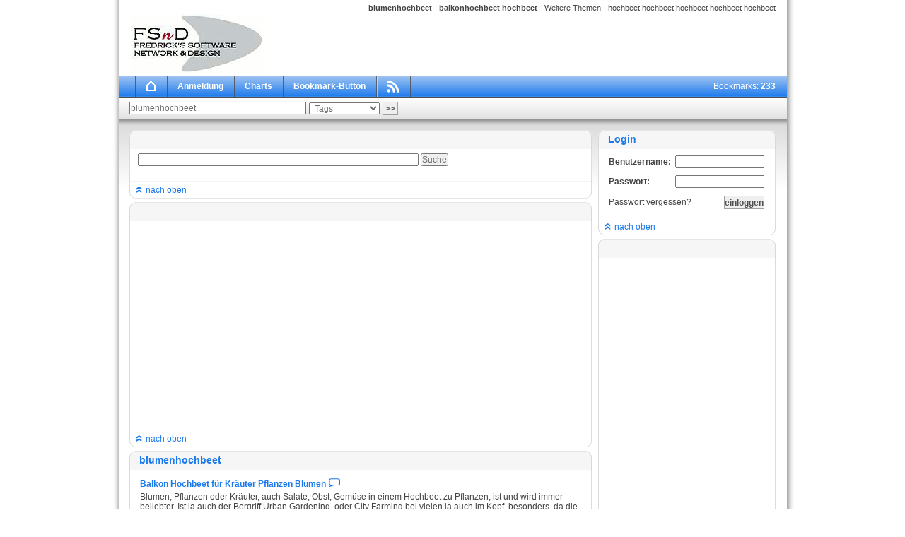

--- FILE ---
content_type: text/html; charset=UTF-8
request_url: https://listings.haare-koerper.ch/tag/blumenhochbeet/
body_size: 4107
content:
 <html>
  <head>

   <meta http-equiv="Content-Type" content="text/html; charset=windows-1252">

   <title>blumenhochbeet Themen Tag</title>

   <meta name="description" content="blumenhochbeet verwandte Themen - gemuesehochbeet salathochbeet hochbeet hochbeet hochbeet">
   <meta name="keywords" content="blumenhochbeet, balkonhochbeet, hochbeet, pflanzenhochbeet">

   <link rel="stylesheet" type="text/css" href="https://listings.haare-koerper.ch/template/css/main.css">
   <link rel="stylesheet" type="text/css" href="https://listings.haare-koerper.ch/template/css/menu.css">
   <link rel="stylesheet" type="text/css" href="https://listings.haare-koerper.ch/template/css/tags.css">
   <link rel="stylesheet" type="text/css" href="https://listings.haare-koerper.ch/template/css/win.css">

   <script type="text/javascript" src="https://listings.haare-koerper.ch/js/main.js"></script>
   <script type="text/javascript" src="https://listings.haare-koerper.ch/js/check.js"></script>
   <script type="text/javascript" src="https://listings.haare-koerper.ch/previewbubble.js"></script>
   <script type="text/javascript" src="https://listings.haare-koerper.ch/tags.js"></script>
   <script type="text/javascript" src="https://listings.haare-koerper.ch/rating.js"></script>

  </head>

  <body >

   <table cellpadding="0" cellspacing="0" border="0" width="100%" height="100%">
    <tr>
     <td align="center">

      <table cellpadding="0" cellspacing="0" border="0" height="100%">
       <tr>
        <td width="18" style="background-image:url('https://listings.haare-koerper.ch/template/media/main_back_left.gif');background-repeat:repeat-y;">

         <img src="https://listings.haare-koerper.ch/media/blanc.gif" width="18" height="1">

        </td>
        <td width="945" valign="top">

         <table cellpadding="0" cellspacing="0" border="0" width="945">
          <tr>
           <td align="right" style="padding-right:16px;padding-top:5px;">

            <table cellpadding="0" cellspacing="0" border="0" width="100%">
             <tr>
              <td style="padding-left:10px;">

               
              </td>
              <td align="right" style="font-size:11px;">

               &nbsp; <h1>blumenhochbeet - balkonhochbeet hochbeet</h1> - Weitere Themen -  hochbeet hochbeet hochbeet hochbeet hochbeet
              </td>
             </tr>
            </table>

           </td>
          </tr>
          <tr>
           <td style="padding-left:14px;padding-right:16px;">

            <table width="100%" height="80">
             <tr>
              <td>

               <img src="https://listings.haare-koerper.ch/blumenhochbeet.gif" alt="Themen Tag blumenhochbeet">

              </td>
              <td align="right">

               
              </td>
             </tr>
            </table>

           </td>
          </tr>
          <tr>
           <td style="border-bottom:1px solid #4F4F4F;">

            
 <table width="100%" cellpadding="0" cellspacing="0" border="0">

  <tr>
   <td style="height:30px;background-image:url(https://listings.haare-koerper.ch/template/media/menu/center.gif);">

    <table cellpadding="0" cellspacing="0" border="0">
     <tr>
      <td width="8">&nbsp;

      </td>

      
      
      <td style="width:30px;background-image:url(https://listings.haare-koerper.ch/template/media/menu/left.gif);">&nbsp;

      </td>

      
      <td style="height:30px;padding:0px;"><a class="menu_main" href="https://listings.haare-koerper.ch/"><img src="https://listings.haare-koerper.ch//template/media/bookmark.gif" alt="Bookmark Online verwalten" border="0" width="15" height="15"></a></td>

      
      
      
      <td style="width:30px;background-image:url(https://listings.haare-koerper.ch/template/media/menu/left.gif);">&nbsp;

      </td>

      
      <td style="height:30px;padding:0px;"><a class="menu_main" href="https://listings.haare-koerper.ch/anmeldung/">Anmeldung</a></td>

      
      
      
      <td style="width:30px;background-image:url(https://listings.haare-koerper.ch/template/media/menu/left.gif);">&nbsp;

      </td>

      
      <td style="height:30px;padding:0px;"><a class="menu_main" href="https://listings.haare-koerper.ch/charts/">Charts</a></td>

      
      
      
      <td style="width:30px;background-image:url(https://listings.haare-koerper.ch/template/media/menu/left.gif);">&nbsp;

      </td>

      
      <td style="height:30px;padding:0px;"><a class="menu_main" href="https://listings.haare-koerper.ch/bookmark-button/">Bookmark-Button</a></td>

      
      
      
      <td style="width:30px;background-image:url(https://listings.haare-koerper.ch/template/media/menu/left.gif);">&nbsp;

      </td>

      
      <td style="height:30px;padding:0px;"><a class="menu_main" href="https://listings.haare-koerper.ch/rss/neue-lesezeichen.xml" target="_blank"><img src="https://listings.haare-koerper.ch//template/media/menu/rss.gif" alt="Neue Lesezeichen" border="0" width="18" height="30"></a></td>

      
      
      
      <td style="width:30px;background-image:url(https://listings.haare-koerper.ch/template/media/menu/left.gif);">&nbsp;

      </td>

      
      
     </tr>
    </table>

   </td>
   <td style="font-size:12px;color:#FFFFFF;background-image:url(https://listings.haare-koerper.ch/template/media/menu/center.gif);padding-right:16px;" align="right">

    Bookmarks: <b>233</b>

   </td>
  </tr>

 </table>
           </td>
          </tr>
          <tr>
           <td style="background-image:url(https://listings.haare-koerper.ch/template/media/suche.gif);padding-left:12px;padding-right:12px;padding-top:3px;padding-bottom:3px;">

            <table width="100%" cellpadding="0" cellspacing="0" border="0">
             <tr>
              <td>

               <table>

                <form action="https://listings.haare-koerper.ch/suche/" method="GET">

                <tr>
                 <td>

                  <input type="Text" name="search" value="blumenhochbeet" maxlength="100" style="width:250px;">

                 </td>
                 <td>

                  <select name="search_type" style="height:17px;width:100px;">

                   <option value="page"           >&nbsp;Webseiten</option>
                   <option value="tag"            selected>&nbsp;Tags</option>
                   <option value="article_online" >&nbsp;Artikel</option>

                   
                  </select>

                 </td>
                 <td>

                  <input type="Submit" value="&nbsp;&gt;&gt;&nbsp;" class="submit_button">

                 </td>
                </tr>

                </form>

               </table>

              </td>
              <td align="right">

               <table>

                <tr>
                 <td>

                  &nbsp;

                  
                 </td>
                </tr>

               </table>

              </td>
             </tr>
            </table>

           </td>
          </tr>
          <tr>
           <td style="padding:11px;background-image:url(https://listings.haare-koerper.ch/template/media/main_back.gif);background-repeat:repeat-x;">

            <table width="100%" cellpadding="0" cellspacing="0" border="0">
             <tr>
              <td valign="top">

 <table width="100%">

  

          <tr>
           <td valign="top">

            
      <table class="win_1_table" cellpadding="3" cellspacing="0" border="0">

       <tr>
        <td class="win_1_td_top_left">

              &nbsp;

            
        </td>
        <td class="win_1_td_top_right">

         <img src="{sb_script_root}media/blanc.gif" class="win_1_td_top_right_pic">

        </td>
       </tr>

       <tr>
        <td class="win_1_td_middle_left">

             <table width="100%">
              <tr>
               <td>

                <form action="/google-suche/" id="cse-search-box">
  <div>
    <input type="hidden" name="cx" value="partner-pub-1745768737766687:7799058773" />
    <input type="hidden" name="cof" value="FORID:10" />
    <input type="hidden" name="ie" value="Windows-1250" />
    <input type="text" name="q" size="55" />
    <input type="submit" name="sa" value="Suche" />
  </div>
</form>

<script type="text/javascript" src="http://www.google.de/coop/cse/brand?form=cse-search-box&lang=de"></script>

               </td>
              </tr>
             </table>

            
        </td>
        <td class="win_1_td_middle_right">

         &nbsp;

        </td>
       </tr>

       <tr>
        <td class="win_1_td_bottom_left">

         <script language="JavaScript">
          <!--

           document.write('<a style="color:#1979ED;font-size:12px;text-decoration:none;" href="javascript:window.scroll(0,0)" onclick="window.scroll(0,0)" onfocus="if (this.blur) this.blur()"><img src="https://listings.haare-koerper.ch/template/media/win/1/top.gif" border="0" width="10" height="15"> nach oben</a>');

          //-->
         </script>
         <noscript></noscript>

        </td>
        <td class="win_1_td_bottom_right">

         &nbsp;

        </td>
       </tr>

      </table>

           </td>
          </tr>

           

          <tr>
           <td valign="top">

            
      <table class="win_1_table" cellpadding="3" cellspacing="0" border="0">

       <tr>
        <td class="win_1_td_top_left">

              &nbsp;

            
        </td>
        <td class="win_1_td_top_right">

         <img src="{sb_script_root}media/blanc.gif" class="win_1_td_top_right_pic">

        </td>
       </tr>

       <tr>
        <td class="win_1_td_middle_left">

             <table width="100%">
              <tr>
               <td>

                <div class="respAdsense">
<script async src="//pagead2.googlesyndication.com/pagead/js/adsbygoogle.js"></script>
<!-- respWINDefault -->
<ins class="adsbygoogle"
     style="display:block"
     data-ad-client="ca-pub-1745768737766687"
     data-ad-slot="2908209384"
     data-ad-format="auto"></ins>
<script>
(adsbygoogle = window.adsbygoogle || []).push({});
</script>
</div>

               </td>
              </tr>
             </table>

            
        </td>
        <td class="win_1_td_middle_right">

         &nbsp;

        </td>
       </tr>

       <tr>
        <td class="win_1_td_bottom_left">

         <script language="JavaScript">
          <!--

           document.write('<a style="color:#1979ED;font-size:12px;text-decoration:none;" href="javascript:window.scroll(0,0)" onclick="window.scroll(0,0)" onfocus="if (this.blur) this.blur()"><img src="https://listings.haare-koerper.ch/template/media/win/1/top.gif" border="0" width="10" height="15"> nach oben</a>');

          //-->
         </script>
         <noscript></noscript>

        </td>
        <td class="win_1_td_bottom_right">

         &nbsp;

        </td>
       </tr>

      </table>

           </td>
          </tr>

           <tr>
   <td valign="top">

    
      <table class="win_1_table" cellpadding="3" cellspacing="0" border="0">

       <tr>
        <td class="win_1_td_top_left">
     blumenhochbeet
    
        </td>
        <td class="win_1_td_top_right">

         <img src="{sb_script_root}media/blanc.gif" class="win_1_td_top_right_pic">

        </td>
       </tr>

       <tr>
        <td class="win_1_td_middle_left">
     <table width="100%">

      <tr>
   <td>

    <table width="100%">

     <tr>
      <td valign="top">

       <table cellpadding="0" cellspacing="0" border="0" width="100%">
        <tr>
         <td>

          <a class="bookmark_link" href="https://www.urban-hochbeet.de/" target="_blank" >Balkon Hochbeet für Kräuter Pflanzen Blumen</a>

          <img name="https://www.urban-hochbeet.de/" class="previewlink" src="https://listings.haare-koerper.ch/template/media/vorschau.gif" alt="Balkon Hochbeet für Kräuter Pflanzen Blumen" border="0">

         </td>
         <td align="right">

          

         </td>
        </tr>

       </table>

      </td>
     </tr>
     <tr>
      <td valign="top">

       Blumen, Pflanzen oder Kräuter, auch Salate, Obst, Gemüse in einem Hochbeet zu Pflanzen, ist und wird immer beliebter. 
Ist ja auch der Bergriff Urban Gardening, oder City Farming bei vielen ja auch im Kopf, besonders, da die Preise für Gemüse, Obst, Salate im Moment nur eines kennen: Nach Oben. Da ist es doch immer wieder gut, das man dann auch in seinem Wohnzimmer, in seinem Wintergarten oder Balkon dann selbst sein Obst, Gemüse oder Kräuter Ernten kann. 
Denn einer der Vorteile ist, das man ein Hochbeet am Balkon, im Wintegarten, auf der Terrasse,aufstellen kann

      </td>
     </tr>
     <tr>
      <td valign="top">

       <table cellpadding="0" cellspacing="0" border="0">
        <tr>

         <td style="color:#999999;padding-right:5px;">

          Hinzugef&uuml;gt am 29.01.2023 - 10:50:54

         </td>
         <td style="color:#999999;padding-right:5px;">

          von <a href="https://listings.haare-koerper.ch/benutzer/155/lesezeichen/" class="tag_url">klaus</a>

         </td>
         <td style="color:#999999;padding-right:5px;">

          - 1 Benutzer

         </td>

         

         

         

        </tr>
       </table>

      </td>
     </tr>
     <tr>
      <td valign="top">

       <a href="https://listings.haare-koerper.ch/tag/balkon-hochbeet/" class="tag_url">balkon-hochbeet</a> <a href="https://listings.haare-koerper.ch/tag/hochbeet/" class="tag_url">hochbeet</a> <a href="https://listings.haare-koerper.ch/tag/pflanzenhochbeet/" class="tag_url">pflanzenhochbeet</a> <a href="https://listings.haare-koerper.ch/tag/blumenhochbeet/" class="tag_url">blumenhochbeet</a> <a href="https://listings.haare-koerper.ch/tag/kraeuterhochbeet/" class="tag_url">kraeuterhochbeet</a> <a href="https://listings.haare-koerper.ch/tag/obsthochbeet/" class="tag_url">obsthochbeet</a> <a href="https://listings.haare-koerper.ch/tag/gemuesehochbeet/" class="tag_url">gemuesehochbeet</a> <a href="https://listings.haare-koerper.ch/tag/salathochbeet/" class="tag_url">salathochbeet</a> <a href="https://listings.haare-koerper.ch/tag/holzhochbeet/" class="tag_url">holzhochbeet</a> <a href="https://listings.haare-koerper.ch/tag/metallhochbeet/" class="tag_url">metallhochbeet</a> <a href="https://listings.haare-koerper.ch/tag/kunststoff-hochbeet/" class="tag_url">kunststoff-hochbeet</a> <a href="https://listings.haare-koerper.ch/tag/steinhochbeet/" class="tag_url">steinhochbeet</a> <a href="https://listings.haare-koerper.ch/tag/aluminium-hochbeet/" class="tag_url">aluminium-hochbeet</a> <a href="https://listings.haare-koerper.ch/tag/balkonhochbeet/" class="tag_url">balkonhochbeet</a>

      </td>
     </tr>
     <tr>
      <td>

       <table cellpadding="0" cellspacing="0" border="0" width="100%">
        <tr>
         <td class="bookmark_url">

          https://www.urban-hochbeet.de/

         </td>
         <td align="right">

          <span onmouseout="rating('view',9,'9320_2')"><img id="9320_2_1" src="https://listings.haare-koerper.ch/template/media/rating/star_ac.gif" onmouseover="rating('select',1,'9320_2')" onclick="new_rating('bookmark',9,1,1,'9320_2')"><img id="9320_2_2" src="https://listings.haare-koerper.ch/template/media/rating/star_ac.gif" onmouseover="rating('select',2,'9320_2')" onclick="new_rating('bookmark',9,1,2,'9320_2')"><img id="9320_2_3" src="https://listings.haare-koerper.ch/template/media/rating/star_ac.gif" onmouseover="rating('select',3,'9320_2')" onclick="new_rating('bookmark',9,1,3,'9320_2')"><img id="9320_2_4" src="https://listings.haare-koerper.ch/template/media/rating/star_ac.gif" onmouseover="rating('select',4,'9320_2')" onclick="new_rating('bookmark',9,1,4,'9320_2')"><img id="9320_2_5" src="https://listings.haare-koerper.ch/template/media/rating/star_ac.gif" onmouseover="rating('select',5,'9320_2')" onclick="new_rating('bookmark',9,1,5,'9320_2')"></span>

         </td>
        </tr>
       </table>

      </td>
     </tr>

    </table>

   </td>
  </tr>
      <tr>
   <td>

    <table>

     <tr>  

      

      <td>

   <a href="https://listings.haare-koerper.ch/tag/blumenhochbeet/" class="menu_browse_link_ac"><b>1</b></a>&nbsp;

  </td>

      

     </tr>

    </table>

   </td>
  </tr>
     </table>

    
        </td>
        <td class="win_1_td_middle_right">

         &nbsp;

        </td>
       </tr>

       <tr>
        <td class="win_1_td_bottom_left">

         <script language="JavaScript">
          <!--

           document.write('<a style="color:#1979ED;font-size:12px;text-decoration:none;" href="javascript:window.scroll(0,0)" onclick="window.scroll(0,0)" onfocus="if (this.blur) this.blur()"><img src="https://listings.haare-koerper.ch/template/media/win/1/top.gif" border="0" width="10" height="15"> nach oben</a>');

          //-->
         </script>
         <noscript></noscript>

        </td>
        <td class="win_1_td_bottom_right">

         &nbsp;

        </td>
       </tr>

      </table>
   </td>
  </tr>

       

  
  
  

          <tr>
           <td valign="top">

            
      <table class="win_1_table" cellpadding="3" cellspacing="0" border="0">

       <tr>
        <td class="win_1_td_top_left">

              &nbsp;

            
        </td>
        <td class="win_1_td_top_right">

         <img src="{sb_script_root}media/blanc.gif" class="win_1_td_top_right_pic">

        </td>
       </tr>

       <tr>
        <td class="win_1_td_middle_left">

             <table width="100%">
              <tr>
               <td>

                <div class="respAdsense">
<script async src="//pagead2.googlesyndication.com/pagead/js/adsbygoogle.js"></script>
<!-- respWINDefault -->
<ins class="adsbygoogle"
     style="display:block"
     data-ad-client="ca-pub-1745768737766687"
     data-ad-slot="2908209384"
     data-ad-format="auto"></ins>
<script>
(adsbygoogle = window.adsbygoogle || []).push({});
</script>
</div>

               </td>
              </tr>
             </table>

            
        </td>
        <td class="win_1_td_middle_right">

         &nbsp;

        </td>
       </tr>

       <tr>
        <td class="win_1_td_bottom_left">

         <script language="JavaScript">
          <!--

           document.write('<a style="color:#1979ED;font-size:12px;text-decoration:none;" href="javascript:window.scroll(0,0)" onclick="window.scroll(0,0)" onfocus="if (this.blur) this.blur()"><img src="https://listings.haare-koerper.ch/template/media/win/1/top.gif" border="0" width="10" height="15"> nach oben</a>');

          //-->
         </script>
         <noscript></noscript>

        </td>
        <td class="win_1_td_bottom_right">

         &nbsp;

        </td>
       </tr>

      </table>

           </td>
          </tr>

         
 </table>


              </td>
              <td width="260" valign="top">

               <table width="100%">

                
                
                
                <tr>
                 <td>

                  
      <table class="win_1_table" cellpadding="3" cellspacing="0" border="0">

       <tr>
        <td class="win_1_td_top_left">
                   Login

                  
        </td>
        <td class="win_1_td_top_right">

         <img src="{sb_script_root}media/blanc.gif" class="win_1_td_top_right_pic">

        </td>
       </tr>

       <tr>
        <td class="win_1_td_middle_left">
                   <table width="100%">

   <form method="POST">

   <input type="Hidden" name="login_user_send" value="1">

   

    <tr>
     <td>

      <table width="100%">

       <tr>
        <td width="90">

         <b>Benutzername:</b>

        </td>
        <td>

          <input type="Text" name="login_user_name" value="" maxlength="24" style="width:100%;">

        </td>
       </tr>

      </table>

     </td>
    </tr>

    <tr>
     <td style="border-bottom:1px solid #DFDFDF;">

      <table width="100%">

       <tr>
        <td width="90">

         <b>Passwort:</b>

        </td>
        <td>

         <input type="Password" name="login_user_pass" value="" maxlength="18" style="width:100%;">

        </td>
       </tr>

      </table>

     </td>
    </tr>

    

    <tr>
     <td style="">

      <table width="100%">

       <tr>
        <td>

         <a href="https://listings.haare-koerper.ch/passwort-vergessen/">Passwort vergessen?</a>

        </td>
        <td align="right">

         <input type="Submit" value="einloggen" class="submit_button">

        </td>
       </tr>

      </table>

     </td>
    </tr>

    </form>

   </table>
                  
        </td>
        <td class="win_1_td_middle_right">

         &nbsp;

        </td>
       </tr>

       <tr>
        <td class="win_1_td_bottom_left">

         <script language="JavaScript">
          <!--

           document.write('<a style="color:#1979ED;font-size:12px;text-decoration:none;" href="javascript:window.scroll(0,0)" onclick="window.scroll(0,0)" onfocus="if (this.blur) this.blur()"><img src="https://listings.haare-koerper.ch/template/media/win/1/top.gif" border="0" width="10" height="15"> nach oben</a>');

          //-->
         </script>
         <noscript></noscript>

        </td>
        <td class="win_1_td_bottom_right">

         &nbsp;

        </td>
       </tr>

      </table>
                 </td>
                </tr>

                
                

          <tr>
           <td valign="top">

            
      <table class="win_1_table" cellpadding="3" cellspacing="0" border="0">

       <tr>
        <td class="win_1_td_top_left">

              &nbsp;

            
        </td>
        <td class="win_1_td_top_right">

         <img src="{sb_script_root}media/blanc.gif" class="win_1_td_top_right_pic">

        </td>
       </tr>

       <tr>
        <td class="win_1_td_middle_left">

             <table width="100%">
              <tr>
               <td>

                <div class="respAdsense">
<script async src="//pagead2.googlesyndication.com/pagead/js/adsbygoogle.js"></script>
<!-- respWINDefault -->
<ins class="adsbygoogle"
     style="display:block"
     data-ad-client="ca-pub-1745768737766687"
     data-ad-slot="2908209384"
     data-ad-format="auto"></ins>
<script>
(adsbygoogle = window.adsbygoogle || []).push({});
</script>
</div>
<script type="text/javascript"
src="http://pagead2.googlesyndication.com/pagead/show_ads.js">
</script>

               </td>
              </tr>
             </table>

            
        </td>
        <td class="win_1_td_middle_right">

         &nbsp;

        </td>
       </tr>

       <tr>
        <td class="win_1_td_bottom_left">

         <script language="JavaScript">
          <!--

           document.write('<a style="color:#1979ED;font-size:12px;text-decoration:none;" href="javascript:window.scroll(0,0)" onclick="window.scroll(0,0)" onfocus="if (this.blur) this.blur()"><img src="https://listings.haare-koerper.ch/template/media/win/1/top.gif" border="0" width="10" height="15"> nach oben</a>');

          //-->
         </script>
         <noscript></noscript>

        </td>
        <td class="win_1_td_bottom_right">

         &nbsp;

        </td>
       </tr>

      </table>

           </td>
          </tr>

         
                
                <tr>
                 <td>

                  
      <table class="win_0_table" cellpadding="3" cellspacing="0" border="0">

       <tr>
        <td class="win_0_td_top_left">

        &nbsp;
                   Verwandte Themen Tags

                  
        </td>
        <td class="win_0_td_top_right">

         <img src="{sb_script_root}media/blanc.gif" class="win_0_td_top_right_pic">

        </td>
       </tr>

       <tr>
        <td class="win_0_td_middle_left"> 
                   <table width="100%">
                    <tr>
                     <td>

                      <a href="https://listings.haare-koerper.ch/tag/balkonhochbeet/" style="text-decoration:none;color:#FFFFFF;font-size:14px;"><b>balkonhochbeet</b></a><br> <a href="https://listings.haare-koerper.ch/tag/metallhochbeet/" style="text-decoration:none;color:#FFFFFF;font-size:14px;"><b>metallhochbeet</b></a><br> <a href="https://listings.haare-koerper.ch/tag/holzhochbeet/" style="text-decoration:none;color:#FFFFFF;font-size:14px;"><b>holzhochbeet</b></a><br> <a href="https://listings.haare-koerper.ch/tag/salathochbeet/" style="text-decoration:none;color:#FFFFFF;font-size:14px;"><b>salathochbeet</b></a><br> <a href="https://listings.haare-koerper.ch/tag/gemuesehochbeet/" style="text-decoration:none;color:#FFFFFF;font-size:14px;"><b>gemuesehochbeet</b></a><br> <a href="https://listings.haare-koerper.ch/tag/obsthochbeet/" style="text-decoration:none;color:#FFFFFF;font-size:14px;"><b>obsthochbeet</b></a><br> <a href="https://listings.haare-koerper.ch/tag/kraeuterhochbeet/" style="text-decoration:none;color:#FFFFFF;font-size:14px;"><b>kraeuterhochbeet</b></a><br> <a href="https://listings.haare-koerper.ch/tag/blumenhochbeet/" style="text-decoration:none;color:#FFFFFF;font-size:14px;"><b>blumenhochbeet</b></a><br> <a href="https://listings.haare-koerper.ch/tag/pflanzenhochbeet/" style="text-decoration:none;color:#FFFFFF;font-size:14px;"><b>pflanzenhochbeet</b></a><br> <a href="https://listings.haare-koerper.ch/tag/hochbeet/" style="text-decoration:none;color:#FFFFFF;font-size:14px;"><b>hochbeet</b></a><br>
                     </td>
                    </tr>
                   </table>

                  
        </td>
        <td class="win_0_td_middle_right">

         &nbsp;

        </td>
       </tr>

       <tr>
        <td class="win_0_td_bottom_left">

         <script language="JavaScript">
          <!--

           document.write('<a style="color:#1979ED;font-size:12px;text-decoration:none;" href="javascript:window.scroll(0,0)" onclick="window.scroll(0,0)" onfocus="if (this.blur) this.blur()"><img src="https://listings.haare-koerper.ch/template/media/win/0/top.gif" border="0" width="10" height="15"> nach oben</a>');

          //-->
         </script>
         <noscript></noscript>

        </td>
        <td class="win_0_td_bottom_right">

         &nbsp;

        </td>
       </tr>

      </table>
                 </td>
                </tr>

                
                
               </table>

              </td>
             </tr>
            </table>

           </td>
          </tr>
          <tr>
           <td style="padding-left:13px;padding-right:14px;">

            <table width="100%">
             <tr>
              <td style="border-bottom:1px solid #BFBFBF;">

               <table cellpadding="0" cellspacing="0" border="0" width="100%">
                <tr>
                 <td>

                  &copy; 2011 <a href="/" title="Zur�ck" target="_self">Bookmark-Service</a>  - Alle Rechte vorbehalten
                 </td>
                 <td align="right">

                  
                 </td>
                </tr>
               </table>

              </td>
             </tr>
             <tr>
              <td>

               
 <table cellpadding="0" cellspacing="0" border="0">

  <tr>

   
    <td style="padding-right:5px;">

     <a href="https://listings.haare-koerper.ch/rechtliche-hinweise/" style="text-decoration:none;">Rechtliche Hinweise</a>

    </td>

    
     <td style="font-size:12px;padding-right:5px;">

      |

     </td>

    
   
    <td style="padding-right:5px;">

     <a href="https://listings.haare-koerper.ch/kontakt-impressum/" style="text-decoration:none;">Kontakt - Impressum</a>

    </td>

    
   
  </tr>

 </table>
              </td>
             </tr>

             
             <tr>
              <td>

               <p>Das World Wide Web wächst und wächst. Da wird es immer schwerer, die
Informationen zu finden, die man eigentlich sucht, da täglich
immer mehr Webseiten dazu kommen. <br>
An alle Mehrfach Account Anleger: Wir löschen täglich Spam Accounts, wenn wir
merken, das die Seiten die Eingetragen werden, nicht unseren Richtlinien und
Vorstellungen entsprechen. Bitte die Eintragungsbedingungen durchlesen, dann
können Sie auch Problemlos von unseren Seiten Profitieren. <br>
ATTENTION, we Delete Spam Accounts Daily.</p>
              </td>
             </tr>

             
             <tr>
              <td>

               <iframe src="" height="1" width="1" scrolling="no" frameborder="0" id="rating_frame"></iframe>

              </td>
             </tr>

            </table>

           </td>
          </tr>
         </table>

        </td>
        <td width="18" style="background-image:url('https://listings.haare-koerper.ch/template/media/main_back_right.gif');background-repeat:repeat-y;">

         <img src="https://listings.haare-koerper.ch/media/blanc.gif" width="18" height="1">

        </td>
       </tr>
      </table>

     </td>
    </tr>
   </table>

  </body>
 </html>

--- FILE ---
content_type: text/html; charset=UTF-8
request_url: https://listings.haare-koerper.ch/rating.js
body_size: 116
content:

 var vote = " empty ";

 function new_rating(type,x,y,z,id) {

  document.getElementById("rating_frame").src = "https://listings.haare-koerper.ch/includes/pages/rating.php?type=" + type + "&id=" + id + "&rating=" + z;

  if(vote.indexOf("|" + id + "|") < 1) {

  vote = vote + "|" + id + "|";

  x = x + z;
  y = y + 1;

  z = x / y;

  for(var i=1;i<6;i++) {

   var id_tmp = id + "_" + i;

   if(z>=i) {

    document.getElementById(id_tmp).src = "https://listings.haare-koerper.ch/template/media/rating/star_ac.gif";

   }
   else {

    document.getElementById(id_tmp).src = "https://listings.haare-koerper.ch/template/media/rating/star.gif";

   }

  }

  }

 }

 function rating(type,n,id) {

  if(vote.indexOf("|" + id + "|") < 1) {

   if(type=='select') {

    for(var i=1;i<6;i++) {

     var id_tmp = id + "_" + i;

     if(n>=i) {

      document.getElementById(id_tmp).src = "https://listings.haare-koerper.ch/template/media/rating/star_ac.gif";

     }
     else {

      document.getElementById(id_tmp).src = "https://listings.haare-koerper.ch/template/media/rating/star.gif";

     }

    }

   }

   if(type=='view') {

    for(var i=1;i<6;i++) {

     var id_tmp = id + "_" + i;

     if(n>=i) {

      document.getElementById(id_tmp).src = "https://listings.haare-koerper.ch/template/media/rating/star_ac.gif";

     }
     else {

      document.getElementById(id_tmp).src = "https://listings.haare-koerper.ch/template/media/rating/star.gif";

     }

    }

   }

  }

 }

--- FILE ---
content_type: text/html; charset=utf-8
request_url: https://www.google.com/recaptcha/api2/aframe
body_size: 268
content:
<!DOCTYPE HTML><html><head><meta http-equiv="content-type" content="text/html; charset=UTF-8"></head><body><script nonce="wPFGQUrqE65auOziZrqP6w">/** Anti-fraud and anti-abuse applications only. See google.com/recaptcha */ try{var clients={'sodar':'https://pagead2.googlesyndication.com/pagead/sodar?'};window.addEventListener("message",function(a){try{if(a.source===window.parent){var b=JSON.parse(a.data);var c=clients[b['id']];if(c){var d=document.createElement('img');d.src=c+b['params']+'&rc='+(localStorage.getItem("rc::a")?sessionStorage.getItem("rc::b"):"");window.document.body.appendChild(d);sessionStorage.setItem("rc::e",parseInt(sessionStorage.getItem("rc::e")||0)+1);localStorage.setItem("rc::h",'1768423694877');}}}catch(b){}});window.parent.postMessage("_grecaptcha_ready", "*");}catch(b){}</script></body></html>

--- FILE ---
content_type: text/css;charset=UTF-8
request_url: https://listings.haare-koerper.ch/template/css/main.css
body_size: 23
content:

  body {

   margin:0px;

  }

  td,a {

   font-family:arial,verdana;
   font-size:12px;
   color:#444444;

  }

  h1 {

   font-family:arial,verdana;
   font-size:11px;
   display:inline;

  }

  input,select,option,textarea {

   font-family:arial,verdana;
   font-size:12px;
   padding:0px;
   color:#6F6F6F;


  }

  .submit_button {

   color:#4F4F4F;
   font-size:12px;
   font-weight:bold;
   height:19px;
   border:1px solid #9F9F9F;
   background-color:#EFEFEF;

  }

  .submit_button_link {

   color:#4F4F4F;
   font-size:10px;
   border:1px solid #9F9F9F;
   background-color:#EFEFEF;

  }

  .bookmark_link {

   color:#1A79ED;
   font-size:12px;
   font-weight:bold;

  }

  .bookmark_url {

   color:#1A79ED;
   font-size:10px;

  }

--- FILE ---
content_type: text/css;charset=UTF-8
request_url: https://listings.haare-koerper.ch/template/css/menu.css
body_size: -41
content:

  .menu_main {

   color:#FFFFFF;
   font-weight:bold;
   font-size:12px;

  }

  a:link.menu_main {

   text-decoration:none;

  }

  a:visited.menu_main {

   text-decoration:none;

  }

  a:hover.menu_main {

   color:#000000;
   text-decoration:underline;

  }

  a:active.menu_main {

   text-decoration:none;

  }

  a:focus.menu_main {

   text-decoration:none;

  }

  .menu_main_ac {

   color:#FFFFFF;
   font-weight:bold;
   font-size:12px;

  }



  .menu_browse_link {

   color:#7F7F7F;
   font-weight:bold;
   font-size:13px;

  }

  a:link.menu_browse_link {

   text-decoration:none;

  }

  a:visited.menu_browse_link {

   text-decoration:none;

  }

  a:hover.menu_browse_link {

   color:#0080FF;
   font-size:16px;
   text-decoration:none;

  }

  a:active.menu_browse_link {

   text-decoration:none;

  }

  a:focus.menu_browse_link {

   text-decoration:none;

  }

  .menu_browse_link_ac {

   color:#0080FF;
   font-size:16px;

  }


















--- FILE ---
content_type: text/css;charset=UTF-8
request_url: https://listings.haare-koerper.ch/template/css/win.css
body_size: 117
content:

  .win_0_table {

   width:100%;

  }

  .win_0_td_top_left {

   padding:4px;
   padding-top:6px;
   color:#FFFFFF;
   font-size:14px;
   font-weight:bold;
   background-image:url(https://listings.haare-koerper.ch/template/media/win/0/top_left.gif);
   background-repeat:no-repeat;

  }

  .win_0_td_top_right {

   background-image:url(https://listings.haare-koerper.ch/template/media/win/0/top_right.gif);
   background-repeat:no-repeat;
   width:6px;

  }

  .win_0_td_top_right_pic {

   width:6px;
   height:1px;

  }

  .win_0_td_middle_left {

   padding-right:0px;
   background-image:url(https://listings.haare-koerper.ch/template/media/win/0/middle_left.gif);
   background-repeat:repeat-y;
   padding-left:10px;

  }

  .win_0_td_middle_right {

   background-image:url(https://listings.haare-koerper.ch/template/media/win/0/middle_right.gif);
   background-repeat:repeat-y;
   width:6px;

  }

  .win_0_td_bottom_left {

   padding-left:11px;
   background-image:url(https://listings.haare-koerper.ch/template/media/win/0/bottom_left.gif);
   background-repeat:no-repeat;
   height:28px;

  }

  .win_0_td_bottom_right {

   background-image:url(https://listings.haare-koerper.ch/template/media/win/0/bottom_right.gif);
   background-repeat:no-repeat;
   width:6px;

  }



  .win_1_table {

   width:100%;

  }

  .win_1_td_top_left {

   padding:6px;padding-left:15px;
   color:#1979ED;
   font-size:14px;
   font-weight:bold;
   background-image:url(https://listings.haare-koerper.ch/template/media/win/1/top_left.gif);
   background-repeat:no-repeat;

  }

  .win_1_td_top_right {

   background-image:url(https://listings.haare-koerper.ch/template/media/win/1/top_right.gif);
   background-repeat:no-repeat;
   width:6px;

  }

  .win_1_td_top_right_pic {

   width:6px;
   height:1px;

  }

  .win_1_td_middle_left {

   padding-right:0px;
   background-image:url(https://listings.haare-koerper.ch/template/media/win/1/middle_left.gif);
   background-repeat:repeat-y;
   padding-left:10px;

  }

  .win_1_td_middle_right {

   background-image:url(https://listings.haare-koerper.ch/template/media/win/1/middle_right.gif);
   background-repeat:repeat-y;
   width:6px;

  }

  .win_1_td_bottom_left {

   padding-left:11px;
   background-image:url(https://listings.haare-koerper.ch/template/media/win/1/bottom_left.gif);
   background-repeat:no-repeat;height:28px;

  }

  .win_1_td_bottom_right {

   background-image:url(https://listings.haare-koerper.ch/template/media/win/1/bottom_right.gif);
   background-repeat:no-repeat;
   width:6px;

  }

--- FILE ---
content_type: text/js;charset=UTF-8
request_url: https://listings.haare-koerper.ch/previewbubble.js
body_size: 6054
content:

/*
    WebSnapr - Preview Bubble Javascript
    Written by Juan Xavier Larrea
    http://www.websnapr.com - xavier@websnapr.com

*/


// Point this variable to the correct location of the bg.png file
var bubbleImagePath = '<?php=BROWSER_ROOT; ?>template/media/bg.png';



// DO NOT EDIT BENEATH THIS
if(typeof Array.prototype.push!="function"){
Array.prototype.push=ArrayPush;
function ArrayPush(_1){
this[this.length]=_1;
}
}
function WSR_getElementsByClassName(_2,_3,_4){
var _5=(_3=="*"&&_2.all)?_2.all:_2.getElementsByTagName(_3);
var _6=new Array();
_4=_4.replace(/\-/g,"\\-");
var _7=new RegExp("(^|\\s)"+_4+"(\\s|$)");
var _8;
for(var i=0;i<_5.length;i++){
_8=_5[i];
if(_7.test(_8.className)){
_6.push(_8);
}
}
return (_6);
}
function bindBubbles(e){
lbActions=WSR_getElementsByClassName(document,"img","previewlink");
for(i=0;i<lbActions.length;i++){
if(window.addEventListener){
lbActions[i].addEventListener("mouseover",attachBubble,false);
lbActions[i].addEventListener("mouseout",detachBubble,false);
}else{
lbActions[i].attachEvent("onmouseover",attachBubble);
lbActions[i].attachEvent("onmouseout",detachBubble);
}
}
}
function attachBubble(_b){
var _c;
if(_b["srcElement"]){
	_c=_b["srcElement"];
}else{
	_c=_b["target"];
}
if (_c.name == undefined){
	_c=_c.parentNode;
}
var _d=_c.name;
var _e=findPos(_c)[0]+5;
var _f=findPos(_c)[1]+17;
var _10=document.createElement("div");
document.getElementsByTagName("body")[0].appendChild(_10);
_10.className="previewbubble";
if (BrowserDetect.browser == 'Explorer') {
_10.style.width="240px";
_10.style.position="absolute";
_10.style.top=_f;
_10.style.zIndex=99999;
_10.style.left=_e;
_10.style.textAlign="left";
_10.style.height="190px";
_10.style.paddingTop="0";
_10.style.paddingLeft="0";
_10.style.paddingBottom="0";
_10.style.paddingRight="0";
_10.style.marginTop="0";
_10.style.marginLeft="0";
_10.style.marginBottom="0";
_10.style.marginRight="0";
_10.style.filter="progid:DXImageTransform.Microsoft.AlphaImageLoader(src='" + bubbleImagePath + "',sizingMethod='image')";
} else {
_10.setAttribute("style","text-align: center; z-index: 99999; position: absolute; top: "+_f+"px ; left: "+_e+"px ; background: url("+ bubbleImagePath +") no-repeat; width: 240px; height: 190px; padding: 0; margin: 0;");
}
if (BrowserDetect.browser == 'Safari' || BrowserDetect.browser == 'Konqueror' ) {

var _height = _f;

_10.setAttribute("style","text-align: center; z-index: 99999; position: absolute; top: "+ _height +"px ; left: "+_e+"px ; background: url("+ bubbleImagePath +") no-repeat; width: 240px; height: 190px; padding: 0; margin: 0;");

}
var img=document.createElement("img");
_10.appendChild(img);

if (BrowserDetect.browser == 'Explorer') {
img.style.paddingTop="0";
img.style.paddingLeft="0";
img.style.paddingBottom="0";
img.style.paddingRight="0";
img.style.margin="auto";
img.style.marginTop="27px";
img.style.marginLeft="25px";
img.style.marginBottom="0";
img.style.marginRight="0";
img.style.borderTop="0";
img.style.borderLeft="0";
img.style.borderBottom="0";
img.style.borderRight="0";
} else {
img.setAttribute("style","padding-top: 0; padding-left: 0; padding-right: 0; padding-bottom: 0; margin-top: 27px; margin-left: 12px; margin-bottom: 0; margin-right: 0; border: 0");
}
img.setAttribute("src","https://images.websnapr.com/?key=123<?php=echo $websnapr_com_key; ?>&url="+_d);
img.setAttribute("width",202);
img.setAttribute("height",152);
img.setAttribute("alt","Snapshot");



}
function detachBubble(_12){
lbActions=WSR_getElementsByClassName(document,"div","previewbubble");
for(i=0;i<lbActions.length;i++){
lbActions[i].parentNode.removeChild(lbActions[i]);
}
}
if(window.addEventListener){
addEventListener("load",bindBubbles,false);
}else{
attachEvent("onload",bindBubbles);
}
function findPos(obj){
var _14=curtop=0;
if(obj.offsetParent){
_14=obj.offsetLeft;
curtop=obj.offsetTop;
while(obj=obj.offsetParent){
_14+=obj.offsetLeft;
curtop+=obj.offsetTop;
}
}
return [_14,curtop];
}

var BrowserDetect = {
	init: function () {
		this.browser = this.searchString(this.dataBrowser) || "An unknown browser";
		this.version = this.searchVersion(navigator.userAgent)
			|| this.searchVersion(navigator.appVersion)
			|| "an unknown version";
		this.OS = this.searchString(this.dataOS) || "an unknown OS";
	},
	searchString: function (data) {
		for (var i=0;i<data.length;i++)	{
			var dataString = data[i].string;
			var dataProp = data[i].prop;
			this.versionSearchString = data[i].versionSearch || data[i].identity;
			if (dataString) {
				if (dataString.indexOf(data[i].subString) != -1)
					return data[i].identity;
			}
			else if (dataProp)
				return data[i].identity;
		}
	},
	searchVersion: function (dataString) {
		var index = dataString.indexOf(this.versionSearchString);
		if (index == -1) return;
		return parseFloat(dataString.substring(index+this.versionSearchString.length+1));
	},
	dataBrowser: [
		{ 	string: navigator.userAgent,
			subString: "OmniWeb",
			versionSearch: "OmniWeb/",
			identity: "OmniWeb"
		},
		{
			string: navigator.vendor,
			subString: "Apple",
			identity: "Safari"
		},
		{
			prop: window.opera,
			identity: "Opera"
		},
		{
			string: navigator.vendor,
			subString: "iCab",
			identity: "iCab"
		},
		{
			string: navigator.vendor,
			subString: "KDE",
			identity: "Konqueror"
		},
		{
			string: navigator.userAgent,
			subString: "Firefox",
			identity: "Firefox"
		},
		{
			string: navigator.vendor,
			subString: "Camino",
			identity: "Camino"
		},
		{		// for newer Netscapes (6+)
			string: navigator.userAgent,
			subString: "Netscape",
			identity: "Netscape"
		},
		{
			string: navigator.userAgent,
			subString: "MSIE",
			identity: "Explorer",
			versionSearch: "MSIE"
		},
		{
			string: navigator.userAgent,
			subString: "Gecko",
			identity: "Mozilla",
			versionSearch: "rv"
		},
		{ 		// for older Netscapes (4-)
			string: navigator.userAgent,
			subString: "Mozilla",
			identity: "Netscape",
			versionSearch: "Mozilla"
		}
	],
	dataOS : [
		{
			string: navigator.platform,
			subString: "Win",
			identity: "Windows"
		},
		{
			string: navigator.platform,
			subString: "Mac",
			identity: "Mac"
		},
		{
			string: navigator.platform,
			subString: "Linux",
			identity: "Linux"
		}
	]

};
BrowserDetect.init();

--- FILE ---
content_type: application/javascript
request_url: https://listings.haare-koerper.ch/js/check.js
body_size: 315
content:
// JavaScript Document
function delete_counter(form_id) {

  if(confirm("Soll der Counter endgültig gelöscht werden?")) {

   return true;

  }
  else {

   return false;

  }

 }

 function get_meta_data(get_url) {

  if(form_bookmark_id.url_id.value) {

   window.location.replace(get_url + 'account/bookmark/?bookmark_url=' + form_bookmark_id.url_id.value);

   return false;

  }
  else {

   alert('Bitte geben Sie erst eine URL ein!');

   return false;

  }

 }  

 function count_shar(entrada,salida,texto,caracteres) {

  var entradaObj=getObject(entrada);
  var salidaObj=getObject(salida);
  var longitud=entradaObj.value.length;

  if(longitud>=caracteres) {

   longitud=caracteres;
   texto='<span class="disable">'+texto+'</span>';
   entradaObj.value=entradaObj.value.substr(0,caracteres);

  }

  salidaObj.innerHTML = texto.replace("{CHAR}",longitud+" von ");

 }

 function getObject(obj) {

  var theObj;

  if(document.all) {

   if(typeof obj=="string") {

    return document.all(obj);

   }
   else {

    return obj.style;

   }

  }

  if(document.getElementById) {

   if(typeof obj=="string") {

    return document.getElementById(obj);

   }
   else {

    return obj.style;

   }

  }

  return null;

 }